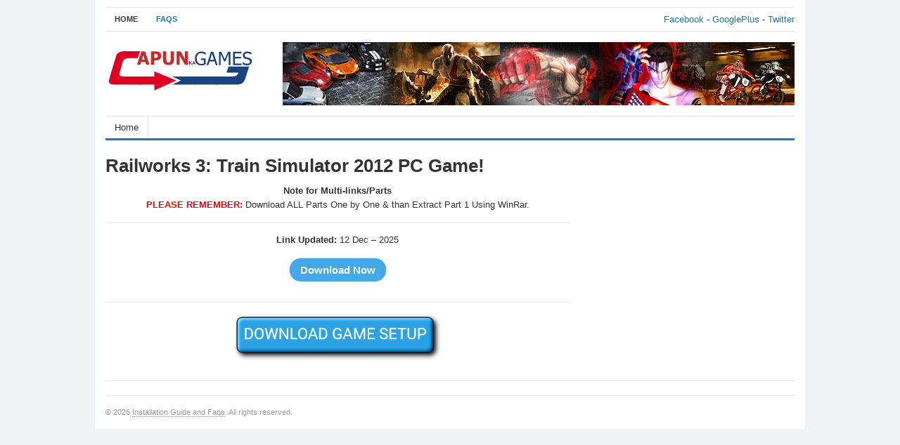

--- FILE ---
content_type: text/html; charset=UTF-8
request_url: https://www.apunkasoftware.net/vlink/111400534
body_size: 8768
content:
<!DOCTYPE html>
<html class="no-js" lang="en-US">
<head>
<meta charset="UTF-8">
<meta name="viewport" content="width=device-width, initial-scale=1">
<link rel="profile" href="https://gmpg.org/xfn/11">
<link rel="pingback" href="https://www.apunkasoftware.net/xmlrpc.php">

<title>Railworks 3: Train Simulator 2012 PC Game! &#8211; Installation Guide and Faqs</title>
<meta name='robots' content='noindex, nofollow' />
<link rel="alternate" type="application/rss+xml" title="Installation Guide and Faqs &raquo; Feed" href="https://www.apunkasoftware.net/feed" />
<link rel="alternate" type="application/rss+xml" title="Installation Guide and Faqs &raquo; Comments Feed" href="https://www.apunkasoftware.net/comments/feed" />
<script type="text/javascript">
/* <![CDATA[ */
window._wpemojiSettings = {"baseUrl":"https:\/\/s.w.org\/images\/core\/emoji\/15.0.3\/72x72\/","ext":".png","svgUrl":"https:\/\/s.w.org\/images\/core\/emoji\/15.0.3\/svg\/","svgExt":".svg","source":{"concatemoji":"https:\/\/www.apunkasoftware.net\/wp-includes\/js\/wp-emoji-release.min.js?ver=6159145f8d19ebee937fa00cb5fd402b"}};
/*! This file is auto-generated */
!function(i,n){var o,s,e;function c(e){try{var t={supportTests:e,timestamp:(new Date).valueOf()};sessionStorage.setItem(o,JSON.stringify(t))}catch(e){}}function p(e,t,n){e.clearRect(0,0,e.canvas.width,e.canvas.height),e.fillText(t,0,0);var t=new Uint32Array(e.getImageData(0,0,e.canvas.width,e.canvas.height).data),r=(e.clearRect(0,0,e.canvas.width,e.canvas.height),e.fillText(n,0,0),new Uint32Array(e.getImageData(0,0,e.canvas.width,e.canvas.height).data));return t.every(function(e,t){return e===r[t]})}function u(e,t,n){switch(t){case"flag":return n(e,"\ud83c\udff3\ufe0f\u200d\u26a7\ufe0f","\ud83c\udff3\ufe0f\u200b\u26a7\ufe0f")?!1:!n(e,"\ud83c\uddfa\ud83c\uddf3","\ud83c\uddfa\u200b\ud83c\uddf3")&&!n(e,"\ud83c\udff4\udb40\udc67\udb40\udc62\udb40\udc65\udb40\udc6e\udb40\udc67\udb40\udc7f","\ud83c\udff4\u200b\udb40\udc67\u200b\udb40\udc62\u200b\udb40\udc65\u200b\udb40\udc6e\u200b\udb40\udc67\u200b\udb40\udc7f");case"emoji":return!n(e,"\ud83d\udc26\u200d\u2b1b","\ud83d\udc26\u200b\u2b1b")}return!1}function f(e,t,n){var r="undefined"!=typeof WorkerGlobalScope&&self instanceof WorkerGlobalScope?new OffscreenCanvas(300,150):i.createElement("canvas"),a=r.getContext("2d",{willReadFrequently:!0}),o=(a.textBaseline="top",a.font="600 32px Arial",{});return e.forEach(function(e){o[e]=t(a,e,n)}),o}function t(e){var t=i.createElement("script");t.src=e,t.defer=!0,i.head.appendChild(t)}"undefined"!=typeof Promise&&(o="wpEmojiSettingsSupports",s=["flag","emoji"],n.supports={everything:!0,everythingExceptFlag:!0},e=new Promise(function(e){i.addEventListener("DOMContentLoaded",e,{once:!0})}),new Promise(function(t){var n=function(){try{var e=JSON.parse(sessionStorage.getItem(o));if("object"==typeof e&&"number"==typeof e.timestamp&&(new Date).valueOf()<e.timestamp+604800&&"object"==typeof e.supportTests)return e.supportTests}catch(e){}return null}();if(!n){if("undefined"!=typeof Worker&&"undefined"!=typeof OffscreenCanvas&&"undefined"!=typeof URL&&URL.createObjectURL&&"undefined"!=typeof Blob)try{var e="postMessage("+f.toString()+"("+[JSON.stringify(s),u.toString(),p.toString()].join(",")+"));",r=new Blob([e],{type:"text/javascript"}),a=new Worker(URL.createObjectURL(r),{name:"wpTestEmojiSupports"});return void(a.onmessage=function(e){c(n=e.data),a.terminate(),t(n)})}catch(e){}c(n=f(s,u,p))}t(n)}).then(function(e){for(var t in e)n.supports[t]=e[t],n.supports.everything=n.supports.everything&&n.supports[t],"flag"!==t&&(n.supports.everythingExceptFlag=n.supports.everythingExceptFlag&&n.supports[t]);n.supports.everythingExceptFlag=n.supports.everythingExceptFlag&&!n.supports.flag,n.DOMReady=!1,n.readyCallback=function(){n.DOMReady=!0}}).then(function(){return e}).then(function(){var e;n.supports.everything||(n.readyCallback(),(e=n.source||{}).concatemoji?t(e.concatemoji):e.wpemoji&&e.twemoji&&(t(e.twemoji),t(e.wpemoji)))}))}((window,document),window._wpemojiSettings);
/* ]]> */
</script>
<style id='wp-emoji-styles-inline-css' type='text/css'>

	img.wp-smiley, img.emoji {
		display: inline !important;
		border: none !important;
		box-shadow: none !important;
		height: 1em !important;
		width: 1em !important;
		margin: 0 0.07em !important;
		vertical-align: -0.1em !important;
		background: none !important;
		padding: 0 !important;
	}
</style>
<link rel='stylesheet' id='wp-block-library-css' href='https://www.apunkasoftware.net/wp-includes/css/dist/block-library/style.min.css?ver=6159145f8d19ebee937fa00cb5fd402b' type='text/css' media='all' />
<style id='classic-theme-styles-inline-css' type='text/css'>
/*! This file is auto-generated */
.wp-block-button__link{color:#fff;background-color:#32373c;border-radius:9999px;box-shadow:none;text-decoration:none;padding:calc(.667em + 2px) calc(1.333em + 2px);font-size:1.125em}.wp-block-file__button{background:#32373c;color:#fff;text-decoration:none}
</style>
<style id='global-styles-inline-css' type='text/css'>
:root{--wp--preset--aspect-ratio--square: 1;--wp--preset--aspect-ratio--4-3: 4/3;--wp--preset--aspect-ratio--3-4: 3/4;--wp--preset--aspect-ratio--3-2: 3/2;--wp--preset--aspect-ratio--2-3: 2/3;--wp--preset--aspect-ratio--16-9: 16/9;--wp--preset--aspect-ratio--9-16: 9/16;--wp--preset--color--black: #000000;--wp--preset--color--cyan-bluish-gray: #abb8c3;--wp--preset--color--white: #ffffff;--wp--preset--color--pale-pink: #f78da7;--wp--preset--color--vivid-red: #cf2e2e;--wp--preset--color--luminous-vivid-orange: #ff6900;--wp--preset--color--luminous-vivid-amber: #fcb900;--wp--preset--color--light-green-cyan: #7bdcb5;--wp--preset--color--vivid-green-cyan: #00d084;--wp--preset--color--pale-cyan-blue: #8ed1fc;--wp--preset--color--vivid-cyan-blue: #0693e3;--wp--preset--color--vivid-purple: #9b51e0;--wp--preset--gradient--vivid-cyan-blue-to-vivid-purple: linear-gradient(135deg,rgba(6,147,227,1) 0%,rgb(155,81,224) 100%);--wp--preset--gradient--light-green-cyan-to-vivid-green-cyan: linear-gradient(135deg,rgb(122,220,180) 0%,rgb(0,208,130) 100%);--wp--preset--gradient--luminous-vivid-amber-to-luminous-vivid-orange: linear-gradient(135deg,rgba(252,185,0,1) 0%,rgba(255,105,0,1) 100%);--wp--preset--gradient--luminous-vivid-orange-to-vivid-red: linear-gradient(135deg,rgba(255,105,0,1) 0%,rgb(207,46,46) 100%);--wp--preset--gradient--very-light-gray-to-cyan-bluish-gray: linear-gradient(135deg,rgb(238,238,238) 0%,rgb(169,184,195) 100%);--wp--preset--gradient--cool-to-warm-spectrum: linear-gradient(135deg,rgb(74,234,220) 0%,rgb(151,120,209) 20%,rgb(207,42,186) 40%,rgb(238,44,130) 60%,rgb(251,105,98) 80%,rgb(254,248,76) 100%);--wp--preset--gradient--blush-light-purple: linear-gradient(135deg,rgb(255,206,236) 0%,rgb(152,150,240) 100%);--wp--preset--gradient--blush-bordeaux: linear-gradient(135deg,rgb(254,205,165) 0%,rgb(254,45,45) 50%,rgb(107,0,62) 100%);--wp--preset--gradient--luminous-dusk: linear-gradient(135deg,rgb(255,203,112) 0%,rgb(199,81,192) 50%,rgb(65,88,208) 100%);--wp--preset--gradient--pale-ocean: linear-gradient(135deg,rgb(255,245,203) 0%,rgb(182,227,212) 50%,rgb(51,167,181) 100%);--wp--preset--gradient--electric-grass: linear-gradient(135deg,rgb(202,248,128) 0%,rgb(113,206,126) 100%);--wp--preset--gradient--midnight: linear-gradient(135deg,rgb(2,3,129) 0%,rgb(40,116,252) 100%);--wp--preset--font-size--small: 13px;--wp--preset--font-size--medium: 20px;--wp--preset--font-size--large: 36px;--wp--preset--font-size--x-large: 42px;--wp--preset--spacing--20: 0.44rem;--wp--preset--spacing--30: 0.67rem;--wp--preset--spacing--40: 1rem;--wp--preset--spacing--50: 1.5rem;--wp--preset--spacing--60: 2.25rem;--wp--preset--spacing--70: 3.38rem;--wp--preset--spacing--80: 5.06rem;--wp--preset--shadow--natural: 6px 6px 9px rgba(0, 0, 0, 0.2);--wp--preset--shadow--deep: 12px 12px 50px rgba(0, 0, 0, 0.4);--wp--preset--shadow--sharp: 6px 6px 0px rgba(0, 0, 0, 0.2);--wp--preset--shadow--outlined: 6px 6px 0px -3px rgba(255, 255, 255, 1), 6px 6px rgba(0, 0, 0, 1);--wp--preset--shadow--crisp: 6px 6px 0px rgba(0, 0, 0, 1);}:where(.is-layout-flex){gap: 0.5em;}:where(.is-layout-grid){gap: 0.5em;}body .is-layout-flex{display: flex;}.is-layout-flex{flex-wrap: wrap;align-items: center;}.is-layout-flex > :is(*, div){margin: 0;}body .is-layout-grid{display: grid;}.is-layout-grid > :is(*, div){margin: 0;}:where(.wp-block-columns.is-layout-flex){gap: 2em;}:where(.wp-block-columns.is-layout-grid){gap: 2em;}:where(.wp-block-post-template.is-layout-flex){gap: 1.25em;}:where(.wp-block-post-template.is-layout-grid){gap: 1.25em;}.has-black-color{color: var(--wp--preset--color--black) !important;}.has-cyan-bluish-gray-color{color: var(--wp--preset--color--cyan-bluish-gray) !important;}.has-white-color{color: var(--wp--preset--color--white) !important;}.has-pale-pink-color{color: var(--wp--preset--color--pale-pink) !important;}.has-vivid-red-color{color: var(--wp--preset--color--vivid-red) !important;}.has-luminous-vivid-orange-color{color: var(--wp--preset--color--luminous-vivid-orange) !important;}.has-luminous-vivid-amber-color{color: var(--wp--preset--color--luminous-vivid-amber) !important;}.has-light-green-cyan-color{color: var(--wp--preset--color--light-green-cyan) !important;}.has-vivid-green-cyan-color{color: var(--wp--preset--color--vivid-green-cyan) !important;}.has-pale-cyan-blue-color{color: var(--wp--preset--color--pale-cyan-blue) !important;}.has-vivid-cyan-blue-color{color: var(--wp--preset--color--vivid-cyan-blue) !important;}.has-vivid-purple-color{color: var(--wp--preset--color--vivid-purple) !important;}.has-black-background-color{background-color: var(--wp--preset--color--black) !important;}.has-cyan-bluish-gray-background-color{background-color: var(--wp--preset--color--cyan-bluish-gray) !important;}.has-white-background-color{background-color: var(--wp--preset--color--white) !important;}.has-pale-pink-background-color{background-color: var(--wp--preset--color--pale-pink) !important;}.has-vivid-red-background-color{background-color: var(--wp--preset--color--vivid-red) !important;}.has-luminous-vivid-orange-background-color{background-color: var(--wp--preset--color--luminous-vivid-orange) !important;}.has-luminous-vivid-amber-background-color{background-color: var(--wp--preset--color--luminous-vivid-amber) !important;}.has-light-green-cyan-background-color{background-color: var(--wp--preset--color--light-green-cyan) !important;}.has-vivid-green-cyan-background-color{background-color: var(--wp--preset--color--vivid-green-cyan) !important;}.has-pale-cyan-blue-background-color{background-color: var(--wp--preset--color--pale-cyan-blue) !important;}.has-vivid-cyan-blue-background-color{background-color: var(--wp--preset--color--vivid-cyan-blue) !important;}.has-vivid-purple-background-color{background-color: var(--wp--preset--color--vivid-purple) !important;}.has-black-border-color{border-color: var(--wp--preset--color--black) !important;}.has-cyan-bluish-gray-border-color{border-color: var(--wp--preset--color--cyan-bluish-gray) !important;}.has-white-border-color{border-color: var(--wp--preset--color--white) !important;}.has-pale-pink-border-color{border-color: var(--wp--preset--color--pale-pink) !important;}.has-vivid-red-border-color{border-color: var(--wp--preset--color--vivid-red) !important;}.has-luminous-vivid-orange-border-color{border-color: var(--wp--preset--color--luminous-vivid-orange) !important;}.has-luminous-vivid-amber-border-color{border-color: var(--wp--preset--color--luminous-vivid-amber) !important;}.has-light-green-cyan-border-color{border-color: var(--wp--preset--color--light-green-cyan) !important;}.has-vivid-green-cyan-border-color{border-color: var(--wp--preset--color--vivid-green-cyan) !important;}.has-pale-cyan-blue-border-color{border-color: var(--wp--preset--color--pale-cyan-blue) !important;}.has-vivid-cyan-blue-border-color{border-color: var(--wp--preset--color--vivid-cyan-blue) !important;}.has-vivid-purple-border-color{border-color: var(--wp--preset--color--vivid-purple) !important;}.has-vivid-cyan-blue-to-vivid-purple-gradient-background{background: var(--wp--preset--gradient--vivid-cyan-blue-to-vivid-purple) !important;}.has-light-green-cyan-to-vivid-green-cyan-gradient-background{background: var(--wp--preset--gradient--light-green-cyan-to-vivid-green-cyan) !important;}.has-luminous-vivid-amber-to-luminous-vivid-orange-gradient-background{background: var(--wp--preset--gradient--luminous-vivid-amber-to-luminous-vivid-orange) !important;}.has-luminous-vivid-orange-to-vivid-red-gradient-background{background: var(--wp--preset--gradient--luminous-vivid-orange-to-vivid-red) !important;}.has-very-light-gray-to-cyan-bluish-gray-gradient-background{background: var(--wp--preset--gradient--very-light-gray-to-cyan-bluish-gray) !important;}.has-cool-to-warm-spectrum-gradient-background{background: var(--wp--preset--gradient--cool-to-warm-spectrum) !important;}.has-blush-light-purple-gradient-background{background: var(--wp--preset--gradient--blush-light-purple) !important;}.has-blush-bordeaux-gradient-background{background: var(--wp--preset--gradient--blush-bordeaux) !important;}.has-luminous-dusk-gradient-background{background: var(--wp--preset--gradient--luminous-dusk) !important;}.has-pale-ocean-gradient-background{background: var(--wp--preset--gradient--pale-ocean) !important;}.has-electric-grass-gradient-background{background: var(--wp--preset--gradient--electric-grass) !important;}.has-midnight-gradient-background{background: var(--wp--preset--gradient--midnight) !important;}.has-small-font-size{font-size: var(--wp--preset--font-size--small) !important;}.has-medium-font-size{font-size: var(--wp--preset--font-size--medium) !important;}.has-large-font-size{font-size: var(--wp--preset--font-size--large) !important;}.has-x-large-font-size{font-size: var(--wp--preset--font-size--x-large) !important;}
:where(.wp-block-post-template.is-layout-flex){gap: 1.25em;}:where(.wp-block-post-template.is-layout-grid){gap: 1.25em;}
:where(.wp-block-columns.is-layout-flex){gap: 2em;}:where(.wp-block-columns.is-layout-grid){gap: 2em;}
:root :where(.wp-block-pullquote){font-size: 1.5em;line-height: 1.6;}
</style>
<link rel='stylesheet' id='freshlife-plugins-style-css' href='https://www.apunkasoftware.net/wp-content/themes/freshlife/assets/css/plugins.min.css?ver=6159145f8d19ebee937fa00cb5fd402b' type='text/css' media='all' />
<link rel='stylesheet' id='freshlife-style-css' href='https://www.apunkasoftware.net/wp-content/themes/freshlife/style.min.css?ver=6159145f8d19ebee937fa00cb5fd402b' type='text/css' media='all' />
<link rel='stylesheet' id='freshlife-responsive-style-css' href='https://www.apunkasoftware.net/wp-content/themes/freshlife/assets/css/responsive.css?ver=6159145f8d19ebee937fa00cb5fd402b' type='text/css' media='all' />
<script type="text/javascript" src="https://www.apunkasoftware.net/wp-includes/js/jquery/jquery.min.js?ver=3.7.1" id="jquery-core-js"></script>
<script type="text/javascript" src="https://www.apunkasoftware.net/wp-includes/js/jquery/jquery-migrate.min.js?ver=3.4.1" id="jquery-migrate-js"></script>
<!--[if lte IE 9]>
<script type="text/javascript" src="https://www.apunkasoftware.net/wp-content/themes/freshlife/assets/js/html5shiv.min.js" id="freshlife-html5-js"></script>
<![endif]-->
<link rel="https://api.w.org/" href="https://www.apunkasoftware.net/wp-json/" /><link rel="alternate" title="JSON" type="application/json" href="https://www.apunkasoftware.net/wp-json/wp/v2/posts/534" /><link rel="canonical" href="https://www.apunkasoftware.net/vlink/111400534" />
<link rel="alternate" title="oEmbed (JSON)" type="application/json+oembed" href="https://www.apunkasoftware.net/wp-json/oembed/1.0/embed?url=https%3A%2F%2Fwww.apunkasoftware.net%2Fvlink%2F111400534" />
<link rel="alternate" title="oEmbed (XML)" type="text/xml+oembed" href="https://www.apunkasoftware.net/wp-json/oembed/1.0/embed?url=https%3A%2F%2Fwww.apunkasoftware.net%2Fvlink%2F111400534&#038;format=xml" />
<!-- Custom CSS -->
<style>
/* ================== DOWNLOAD LIST ================== */

.download-heading{
  text-align: center;
}


.download-box{
  max-width:540px;
  font-family:inherit;
}

.download-row{
  display:flex;
  align-items:center;
  justify-content:space-between;
  padding:14px 10px;
  border-bottom:1px solid #eee;
}

.host-name{
  font-weight:700;
  font-size:15px;
  color:#111;
}

/* ================== BUTTON ================== */

.download-btn{
  display:flex;
  align-items:center;
  text-decoration:none;
  border-radius:999px;
  background:#2f7fb8;
  overflow:hidden;
  transition:transform .15s ease, box-shadow .15s ease;
  transform:scale(.9);
  transform-origin:right center;
}

.download-btn:hover{
  transform:scale(.9) translateY(-1px);
  box-shadow:0 6px 14px rgba(47,127,184,.35);
}

/* ================== TEXT ================== */

.btn-text{
  color:#fff;
  font-weight:800;
  font-size:13px;
  letter-spacing:.4px;
  padding:10px 18px;
}

/* ================== ICON AREA ================== */

.btn-icon{
  width:42px;
  height:42px;
  background:#2b77ad;
  position:relative;
}

/* ===== DEFAULT DOWNLOAD ARROW (OTHERS) ===== */

.btn-icon::before{
  content:"";
  position:absolute;
  top:17px;
  left:50%;
  width:9px;
  height:9px;
  border-right:3px solid #fff;
  border-bottom:3px solid #fff;
  transform:translateX(-50%) rotate(45deg);
}

.btn-icon::after{
  content:"";
  position:absolute;
  top:9px;
  left:50%;
  width:3px;
  height:11px;
  background:#fff;
  border-radius:2px;
  transform:translateX(-50%);
}

/* ================== PRIMARY HOST (TheFilesLocker) ================== */
/* REMOVE ARROW + SHOW LIGHTNING */

.download-btn.primary-host{
  background:#2f7fb8;
}

.download-btn.primary-host .btn-icon{
  background:#2b77ad;
}

/* disable arrow ONLY for TheFilesLocker */
.download-btn.primary-host .btn-icon::before,
.download-btn.primary-host .btn-icon::after{
  content:none;
}

/* ⚡ LIGHTNING ICON */
.download-btn.primary-host .btn-icon::before{
  content:"";
  position:absolute;
  top:50%;
  left:50%;
  width:16px;
  height:20px;
  background:#ffd200;
  transform:translate(-50%,-55%);
  clip-path:polygon(
    45% 0%,
    75% 0%,
    55% 45%,
    75% 45%,
    30% 100%,
    45% 55%,
    25% 55%
  );
}

/* ================== MOBILE ================== */

@media (max-width:480px){

  .btn-text{
    font-size:12px;
    padding:9px 14px;
  }

  .btn-icon{
    width:38px;
    height:38px;
  }

  .download-btn.primary-host .btn-icon::before{
    width:14px;
    height:18px;
  }
}

/* ================== DISABLED DOWNLOAD BUTTON ================== */

.download-btn.disabled{
  background:#e6e6e6;
  cursor:not-allowed;
  box-shadow:none;
  transform:scale(.9);
}

.download-btn.disabled:hover{
  transform:scale(.9); /* no hover effect */
  box-shadow:none;
}

/* text disabled */
.download-btn.disabled .btn-text{
  color:#9a9a9a;
  font-weight:700;
}

/* icon background disabled */
.download-btn.disabled .btn-icon{
  background:#d5d5d5;
}

/* disable arrow */
.download-btn.disabled .btn-icon::before,
.download-btn.disabled .btn-icon::after{
  background:#b0b0b0;
  border-color:#b0b0b0;
}










#apunka {
    font-family: "Trebuchet MS", Arial, Helvetica, sans-serif;
    border-collapse: collapse;
    width: 100%;
}

#apunka td, #apunka th {
    border: 4px solid #ddd;
    padding: 8px;
}

#apunka tr:nth-child(even){background-color: #f2f2f2;}


#apunka th {
    padding-top: 12px;
    padding-bottom: 12px;
    text-align: left;
    background-color: #4CAF50;
    color: white;
}



img{
    -khtml-user-select: none;
    -o-user-select: none;
    -moz-user-select: none;
    -webkit-user-select: none;
    user-select: none;
}





.button {
    background-color: #4CAF50; /* Green */
    border: none;
    color: white;
    padding: 16px 32px;
    text-align: center;
    text-decoration: none;
    display: inline-block;
    font-size: 16px;
    margin: 4px 2px;
    -webkit-transition-duration: 0.4s; /* Safari */
    transition-duration: 0.4s;
    cursor: pointer;
}

.button1 {
    background-color: white; 
    color: black; 
    border: 2px solid #4CAF50;
}

.button1:hover {
    background-color: #4CAF50;
    color: white;
}

.button2 {
    background-color: white; 
    color: black; 
    border: 2px solid #008CBA;
}

.button2:hover {
    background-color: #008CBA;
    color: white;
}

.button3 {
    background-color: white; 
    color: black; 
    border: 2px solid #f44336;
}

.button3:hover {
    background-color: #f44336;
    color: white;
}

.button4 {
    background-color: white;
    color: black;
    border: 2px solid #e7e7e7;
}

.button4:hover {background-color: #e7e7e7;}

.button5 {
    background-color: white;
    color: black;
    border: 2px solid #555555;
}

.button5:hover {
    background-color: #555555;
    color: white;
}








/* Body */
body {
  font-family: Arial, sans-serif;
  background: #f0f2f5;
  margin: 0;
  padding: 0;
}

/* Download Box Container */
.download-box {
  width: 600px;
  margin: 40px auto;
}

/* Primary Download Box */
.primary-download {
  display: flex;
  align-items: center;
  background: linear-gradient(135deg, #ffffff, #e6e6e6); /* white → light silver */
  border: 1px solid #ccc;   /* subtle border */
  border-radius: 14px;
  padding: 16px 20px;
  margin-bottom: 14px;
  box-shadow: 0 4px 12px rgba(0,0,0,0.08);
  transition: transform 0.2s, box-shadow 0.2s, border-color 0.2s;
}

.primary-download:hover {
  transform: translateY(-2px);
  box-shadow: 0 8px 16px rgba(0,0,0,0.12);
  border-color: #bbb;
}

/* Icon */
.primary-download .icon {
  width: 50px;
  height: 50px;
  background: rgba(255,255,255,0.8);
  border-radius: 50%;
  display: flex;
  align-items: center;
  justify-content: center;
  font-size: 20px;
  margin-right: 14px;
}

/* Text inside Primary Download */
.primary-download .text {
  display: flex;
  flex-direction: column;
  line-height: 1;
}

.primary-download .text .small {
  font-size: 12px;
  color: #555;
  margin: 0 0 4px 0;
}

/* TheFilesLocker link */
.primary-download .text .big {
  font-weight: bold;
}

.primary-download .text a {
  text-decoration: none;
  color: #111;  /* default black */
  transition: all 0.2s ease;
}

.primary-download .text a:hover {
  color: #1a73e8;  /* hover blue */
}



.mirror-heading {
  font-size: 18px;
  color: #333;
  text-align: center;
  margin: 10px 0 6px 0; /* reduce top and bottom margin */
  font-weight: 600;
}





/* Mirror Links Container */
.mirror-links {
  display: flex;
  flex-direction: column;
  align-items: center;
}

/* Individual Mirror Links */
.mirror-links .mirror {
  display: block;
  width: 220px;           /* optional fixed width for uniformity */
  text-align: center;
  padding: 12px 16px;
  border-radius: 12px;
  margin-bottom: 6px;
  text-decoration: none;
  color: #1a73e8;
  background: #ffffff;
  border: 1px solid #ddd;
  box-shadow: 0 2px 8px rgba(0,0,0,0.06);
  transition: all 0.2s ease;
}

.mirror-links .mirror:hover {
  background: #f0f6ff;
  box-shadow: 0 4px 12px rgba(0,0,0,0.1);
  transform: translateY(-1px);
}

</style>
<!-- Generated by https://wordpress.org/plugins/theme-junkie-custom-css/ -->
	<style>

		#primary-nav ul li a:hover, 		 
		#primary-nav ul li.current-menu-item a,
		#secondary-nav ul li a:hover,
		#secondary-nav ul li.current-menu-item a,
                .pagination .page-numbers.current { 
			background-color: #1e73be;
		}

		a:link,
		a:visited,		
		.widget_tabs .tab-content .entry-title a:hover,
		#site-bottom a:hover,
		.category-box ul li strong a:hover,
		.section-title a:hover,
		.widget_latest_comments a:hover .name,
		.related-posts ul li a:hover .entry-title,
		.widget_tabs .tab-content ul li .entry-title:hover,
		.widget_tabs #tab3 li a span:hover,
 		#secondary-nav ul.sf-menu li li a:hover,
		#primary-nav ul.sf-menu li li a:hover,
		#secondary-nav .sf-menu li li a:hover
		.posts .cat-posts .view-more a,
		.posts .cat-posts a:hover .entry-title,
		.header-social a .fa,
		.posts .sub-cats li:hover > a:after,
		.single .entry-meta .entry-author a:hover,
                .pagination .page-numbers {
			color: #1e73be;
		}

		#secondary-nav .sf-mega {
			border-top: 3px solid #1e73be;
		}

		#secondary-bar {
			border-bottom: 3px solid #1e73be;
		}

		.widget_tabs .tabs-nav li.active a,
		.widget_tabs .tabs-nav li a.selected,
		.widget_tabs .tabs-nav li a:hover {
			background-color: #48d;
		}

		.widget_tabs .tabs-nav li a,
                .author-bio {
			background-color: #eef5ff;
		}

		.widget_tabs .tabs-nav {
			border-bottom: 3px solid #48d;
		}

	</style>
	</head>

<body data-rsssl=1 class="post-template-default single single-post postid-534 single-format-standard group-blog content-sidebar layout-content-sidebar" itemscope itemtype="http://schema.org/Blog">

<div id="page" class="container hfeed site clearfix">

	<header id="masthead" class="site-header" role="banner" itemscope="itemscope" itemtype="http://schema.org/WPHeader">

		
	<div id="primary-bar">

			<nav id="primary-nav" class="main-navigation" role="navigation" itemscope="itemscope" itemtype="http://schema.org/SiteNavigationElement">

				<ul id="primary-menu" class="primary-menu sf-menu"><li  id="menu-item-3729" class="menu-item menu-item-type-custom menu-item-object-custom menu-item-3729"><a>Home</a></li>
<li  id="menu-item-22254" class="menu-item menu-item-type-post_type menu-item-object-page menu-item-22254"><a href="https://www.apunkasoftware.net/faqs">FAQs</a></li>
</ul>
			</nav><!-- #primary-nav -->

			<div class="header-search">







<a href="https://www.facebook.com/ApunKaGames.Net" target="_blank" rel="noopener">Facebook</a> - <a href="https://plus.google.com/+ApunKaGames" target="_blank" rel="noopener">GooglePlus</a> - <a href="https://twitter.com/apunkagames" target="_blank" rel="noopener">Twitter</a>






			</div>

	</div>


		<div class="site-branding clearfix">
				<div id="logo" itemscope itemtype="http://schema.org/Brand">
<a href="https://www.apunkasoftware.net" itemprop="url" rel="home">
<img itemprop="logo" src="https://www.apunkasoftware.net/wp-content/uploads/2020/01/Logo.png" alt="Installation Guide and Faqs" />
</a>
</div>
				<div class="header-ad"><a href="https://www.google.com/search?q=apunkagames" rel="nofollow" target="_blank"><img class="alignnone size-free wp-image-4080" src="https://www.apunkasoftware.net/wp-content/uploads/2019/02/header-banner-1.jpg" alt="" width="728" height="90" /></a></div>		</div>

			
	<div id="secondary-bar" class="clearfix">

			<nav id="secondary-nav" class="main-navigation" role="navigation" itemscope="itemscope" itemtype="http://schema.org/SiteNavigationElement">

				<ul id="secondary-menu" class="secondary-menu sf-menu"><li  id="menu-item-4851" class="menu-item menu-item-type-custom menu-item-object-custom menu-item-4851"><a href="https://www.apunkagames.com/">Home</a></li>
</ul>
			</nav><!-- #secondary-nav -->

			
	</div>


	</header><!-- #masthead -->

	<div id="site-content" class="site-content">

	<main id="main" class="site-main clearfix testin" role="main" class="content">
		<div id="primary" class="content-area">

			<div id="content" class="single singlephp">

				
					<article id="post-534" class="post-534 post type-post status-publish format-standard hentry category-uncategorized no-post-thumbnail entry" itemscope="itemscope" itemtype="http://schema.org/BlogPosting" itemprop="blogPost">
	<header class="entry-header">
		<h1 class="page-title" itemprop="headline">Railworks 3: Train Simulator 2012 PC Game!</h1>	</header><!-- .entry-header -->
	
	<div class="entry-content" itemprop="articleBody">
		<p style="text-align: center;"><strong>Note for Multi-links/Parts</strong><br>
<strong><span style="color: #ff0000;">PLEASE REMEMBER:</span> </strong>Download ALL Parts One by One & than Extract Part 1 Using WinRar. <br></p>
<hr><p style="text-align: center;"><strong>Link Updated:</strong> 12 Dec &#8211; 2025</p>
<form action='https://www.apunkasoftware.net/download-process.php' method='post' id='gip_form' target='_self'><input name='file' type='hidden' value='https://thefileslocker.net/pbq1kw7refk2.html' id='id'><input name='refferere' type='hidden' value='' id='filename'><input name='title' type='hidden' value='Railworks 3: Train Simulator 2012 PC Game!' id='filename'><input class='form-control downloads sufyan'  type='submit' value='Download Now'></form>
			</div><!-- .entry-content -->

	<footer class="entry-footer">



	</footer><!-- .entry-footer -->

	<div class="clearfix"></div>

	
	
		
</article><!-- #post-## --><hr>
<center>
    <img id="hiddenLinkImg"
         src="https://www.apunkasoftware.net/wp-content/uploads/2025/12/button.png"
         width="300" height="51"
         style="cursor:pointer;" />
</center>

<script>
document.getElementById("hiddenLinkImg").addEventListener("click", function () {
    // Open silently without referrer
    let win = window.open();
    win.opener = null; // Prevent passing referrer
    win.location = "https://smrafechy.cfd/direct/?hash=e4a6222cdb5b34375400904f03d8e6a5&user=242";
});
</script>
			



				
				
							</div>

		</div><!-- #primary -->

		
<div id="secondary" class="widget-area widget-primary sidebar" role="complementary" aria-label="Primary Sidebar" itemscope="itemscope" itemtype="http://schema.org/WPSideBar">
	<aside id="freshlife-ads-2" class="widget widget-freshlife-ad widget_ads"><div class="adwidget"><!-- Google tag (gtag.js) -->
<script async src="https://www.googletagmanager.com/gtag/js?id=G-E8H1RWKD3E"></script>
<script>
  window.dataLayer = window.dataLayer || [];
  function gtag(){dataLayer.push(arguments);}
  gtag('js', new Date());

  gtag('config', 'G-E8H1RWKD3E');
</script>


</div></aside></div><!-- #secondary -->
	</main><!-- #main -->

	</div><!-- #content -->

	<div class="clearfix"></div>

	<footer id="footer" class="site-footer clearfix" role="contentinfo" itemscope="itemscope" itemtype="http://schema.org/WPFooter">
			
			<div class="footer-column footer-column-1">
							</div>

			<div class="footer-column footer-column-2">
							</div>

			<div class="footer-column footer-column-3">
							</div>

			<div class="footer-column footer-column-4">
							</div>

		<div id="site-bottom" class="clearfix">

				<div class="copyright"><div class="left">&copy; 2026 <a href="https://www.apunkasoftware.net" title="" rel="home">Installation Guide and Faqs</a>. All rights reserved.</div><div class="right"></div></div><!-- .copyright -->

		</div>

	</footer><!-- #colophon -->
	
</div><!-- #page -->

<script>document.documentElement.className = 'js';</script>
<script type="text/javascript">/* <![CDATA[ */ jQuery(document).ready( function() { jQuery.post( "https://www.apunkasoftware.net/wp-admin/admin-ajax.php", { action : "entry_views", _ajax_nonce : "0ddd80b2b8", post_id : 534 } ); } ); /* ]]> */</script>
<script type="text/javascript" src="https://www.apunkasoftware.net/wp-content/themes/freshlife/assets/js/freshlife.min.js" id="freshlife-scripts-js"></script>
	<script type="text/javascript">

		$(document).ready(function(){
			$('#primary-menu').slicknav({
				prependTo:'#primary-bar',
				label: "PAGES"
			});
			$('#secondary-menu').slicknav({
				prependTo:'#secondary-bar',
				label: "CATEGORIES"
			});
		});

	</script>
	<script>
document.addEventListener("DOMContentLoaded", function () {
  document.querySelectorAll(".download-btn").forEach(btn => {
    const href = btn.getAttribute("href");

    if (!href || href === "#" || href.trim() === "") {
      btn.classList.add("disabled");
      btn.removeAttribute("href");
      btn.style.pointerEvents = "none";
    }
  });
});
</script>



























































































































































</body>
</html>

<div style="margin: 30px auto;text-align: center;">
<style>
.button_download {background-color: white;border: none;color: #42a8e7;padding: 10px 20px;text-align:center;text-decoration: none;cursor:pointer;display:inline-block;font-size: 10px;font-weight: 700;}
.button_download:hover { background-color: #F5F5F5;  color: black;}
.custom_frm {display: inline-block;}
</style>



<style>
.downloads {
    padding: 8px 15px;
    background: #42a8e7 !important;
    margin: 0 auto 0 auto;
    font-size: 15px !important;
    font-weight: bold;
    color: white !important;
    border-radius: 18px;
	display: block;
}
</style>
